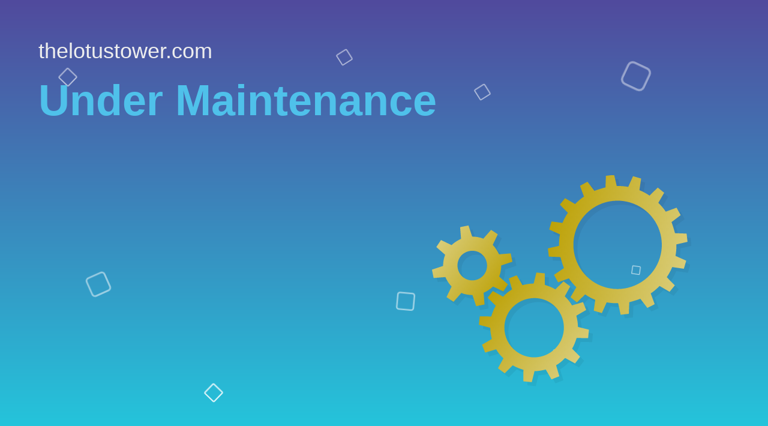

--- FILE ---
content_type: text/html; charset=utf-8
request_url: https://thelotustower.com/tag/free-training-with-certificate/
body_size: 2537
content:
<!doctypehtml><meta><title>Site Maintenance Page</title><meta charset=UTF-8><meta content="IE=edge,chrome=1"http-equiv=X-UA-Compatible><meta content="width=device-width,initial-scale=1,maximum-scale=1,user-scalable=no"name=viewport><meta content="Site Maintenance Page"name=description><style>html{height:100%}body,html{margin:0;font-family:Arial,sans-serif;font-style:normal;font-variant:normal}.pd-5vw{padding:5vw}.dpd-20{padding-bottom:20px}.text-center{text-align:center}.text-purple{color:#6435c9}.text-white{color:#eee}.text-grey{color:#5f7f89}.text-blue{color:#4fc1ea}.text-size-20-vh{font-size:20vh;line-height:normal}.text-size-10-vh{font-size:10vh}.text-size-5-vh{font-size:5vh}.text-size-18{font-size:18px}.text-height-1-5{line-height:1.5}.bg-404{height:100%;position:relative;background:#eee;background:-moz-linear-gradient(top,rgba(232,247,252,1) 0,rgba(249,249,249,1) 100%);background:-webkit-linear-gradient(top,rgba(232,247,252,1) 0,rgba(249,249,249,1) 100%);background:linear-gradient(to bottom,rgba(232,247,252,1) 0,rgba(249,249,249,1) 100%)}.bottom-copy{position:fixed;bottom:0;left:0;right:0;min-height:140px;text-align:center}.gears-grd1{stop-color:#d9cc77;stop-opacity:1}.gears-grd2{stop-color:#bda208;stop-opacity:1}.gears-img{position:absolute;text-align:right;right:10vw;bottom:10vh;width:40%}.gears-img img{max-width:100%}.machine{width:60vmin}.large-shadow,.medium-shadow,.small-shadow{fill:rgba(0,0,0,.05)}.small{-webkit-animation:counter-rotation 2.5s infinite linear;-moz-animation:counter-rotation 2.5s infinite linear;-o-animation:counter-rotation 2.5s infinite linear;animation:counter-rotation 2.5s infinite linear;-webkit-transform-origin:100.136px 225.345px;-ms-transform-origin:100.136px 225.345px;transform-origin:100.136px 225.345px}.small-shadow{-webkit-animation:counter-rotation 2.5s infinite linear;-moz-animation:counter-rotation 2.5s infinite linear;-o-animation:counter-rotation 2.5s infinite linear;animation:counter-rotation 2.5s infinite linear;-webkit-transform-origin:110.136px 235.345px;-ms-transform-origin:110.136px 235.345px;transform-origin:110.136px 235.345px}.medium{-webkit-animation:rotation 3.75s infinite linear;-moz-animation:rotation 3.75s infinite linear;-o-animation:rotation 3.75s infinite linear;animation:rotation 3.75s infinite linear;-webkit-transform-origin:254.675px 379.447px;-ms-transform-origin:254.675px 379.447px;transform-origin:254.675px 379.447px}.medium-shadow{-webkit-animation:rotation 3.75s infinite linear;-moz-animation:rotation 3.75s infinite linear;-o-animation:rotation 3.75s infinite linear;animation:rotation 3.75s infinite linear;-webkit-transform-origin:264.675px 389.447px;-ms-transform-origin:264.675px 389.447px;transform-origin:264.675px 389.447px}.large{-webkit-animation:counter-rotation 5s infinite linear;-moz-animation:counter-rotation 5s infinite linear;-o-animation:counter-rotation 5s infinite linear;animation:counter-rotation 5s infinite linear;-webkit-transform-origin:461.37px 173.694px;-ms-transform-origin:461.37px 173.694px;transform-origin:461.37px 173.694px}.large-shadow{-webkit-animation:counter-rotation 5s infinite linear;-moz-animation:counter-rotation 5s infinite linear;-o-animation:counter-rotation 5s infinite linear;animation:counter-rotation 5s infinite linear;-webkit-transform-origin:471.37px 183.694px;-ms-transform-origin:471.37px 183.694px;transform-origin:471.37px 183.694px}@-webkit-keyframes rotation{from{-webkit-transform:rotate(0)}to{-webkit-transform:rotate(359deg)}}@-moz-keyframes rotation{from{-moz-transform:rotate(0)}to{-moz-transform:rotate(359deg)}}@-o-keyframes rotation{from{-o-transform:rotate(0)}to{-o-transform:rotate(359deg)}}@keyframes rotation{from{transform:rotate(0)}to{transform:rotate(359deg)}}@-webkit-keyframes counter-rotation{from{-webkit-transform:rotate(359deg)}to{-webkit-transform:rotate(0)}}@-moz-keyframes counter-rotation{from{-moz-transform:rotate(359deg)}to{-moz-transform:rotate(0)}}@-o-keyframes counter-rotation{from{-o-transform:rotate(359deg)}to{-o-transform:rotate(0)}}@keyframes counter-rotation{from{transform:rotate(359deg)}to{transform:rotate(0)}}@media only screen and (max-width:767px){.sm-hide{display:none}.text-size-10-vh{font-size:6vh}}.wrapper{position:absolute;width:100%;height:100%;overflow:hidden;background:#24c6dc;background:-webkit-linear-gradient(to bottom,#514a9d,#24c6dc);background:linear-gradient(to bottom,#514a9d,#24c6dc);z-index:-1;top:0;left:0}.box div{position:absolute;width:60px;height:60px;background:0 0;border:6px solid rgba(255,255,255,.8)}.box div:nth-child(1){top:12%;left:42%;animation:animate 10s linear infinite}.box div:nth-child(2){top:70%;left:50%;animation:animate 7s linear infinite}.box div:nth-child(3){top:17%;left:6%;animation:animate 9s linear infinite}.box div:nth-child(4){top:20%;left:60%;animation:animate 10s linear infinite}.box div:nth-child(5){top:67%;left:10%;animation:animate 6s linear infinite}.box div:nth-child(6){top:80%;left:70%;animation:animate 12s linear infinite}.box div:nth-child(7){top:60%;left:80%;animation:animate 15s linear infinite}.box div:nth-child(8){top:90%;left:25%;animation:animate 9s linear infinite}.box div:nth-child(9){top:90%;left:25%;animation:animate 9s linear infinite}.box div:nth-child(10){top:20%;left:80%;animation:animate 5s linear infinite}@keyframes animate{0%{transform:scale(0) translateY(-90px) rotate(360deg);opacity:1}100%{transform:scale(1.3) translateY(-90px) rotate(-180deg);border-radius:50%;opacity:0}}</style><body class=bg-404><section class=pd-5vw><div><div class="dpd-20 text-size-5-vh text-white">thelotustower.com</div><div class="dpd-20 text-blue text-size-10-vh"><strong>Under Maintenance</strong></div></div></section><div class="gears-img sm-hide"><svg class=machine fill=url(#grad1) viewBox="0 0 645 526"x=0px xmlns=http://www.w3.org/2000/svg y=0px><defs><linearGradient id=grad1 x1=0% x2=100% y1=0% y2=0%><stop class=gears-grd1 offset=0% /><stop class=gears-grd2 offset=100% /></linearGradient></defs><defs/><g><path class=large-shadow d="M645 194v-21l-29-4c-1-10-3-19-6-28l25-14 -8-19 -28 7c-5-8-10-16-16-24L602 68l-15-15 -23 17c-7-6-15-11-24-16l7-28 -19-8 -14 25c-9-3-18-5-28-6L482 10h-21l-4 29c-10 1-19 3-28 6l-14-25 -19 8 7 28c-8 5-16 10-24 16l-23-17L341 68l17 23c-6 7-11 15-16 24l-28-7 -8 19 25 14c-3 9-5 18-6 28l-29 4v21l29 4c1 10 3 19 6 28l-25 14 8 19 28-7c5 8 10 16 16 24l-17 23 15 15 23-17c7 6 15 11 24 16l-7 28 19 8 14-25c9 3 18 5 28 6l4 29h21l4-29c10-1 19-3 28-6l14 25 19-8 -7-28c8-5 16-10 24-16l23 17 15-15 -17-23c6-7 11-15 16-24l28 7 8-19 -25-14c3-9 5-18 6-28L645 194zM471 294c-61 0-110-49-110-110S411 74 471 74s110 49 110 110S532 294 471 294z"x=-173,694 y=-173,694 /></g><g><path class=medium-shadow d="M402 400v-21l-28-4c-1-10-4-19-7-28l23-17 -11-18L352 323c-6-8-13-14-20-20l11-26 -18-11 -17 23c-9-4-18-6-28-7l-4-28h-21l-4 28c-10 1-19 4-28 7l-17-23 -18 11 11 26c-8 6-14 13-20 20l-26-11 -11 18 23 17c-4 9-6 18-7 28l-28 4v21l28 4c1 10 4 19 7 28l-23 17 11 18 26-11c6 8 13 14 20 20l-11 26 18 11 17-23c9 4 18 6 28 7l4 28h21l4-28c10-1 19-4 28-7l17 23 18-11 -11-26c8-6 14-13 20-20l26 11 11-18 -23-17c4-9 6-18 7-28L402 400zM265 463c-41 0-74-33-74-74 0-41 33-74 74-74 41 0 74 33 74 74C338 430 305 463 265 463z"x=-136,996 y=-136,996 /></g><g><path class=small-shadow d="M210 246v-21l-29-4c-2-10-6-18-11-26l18-23 -15-15 -23 18c-8-5-17-9-26-11l-4-29H100l-4 29c-10 2-18 6-26 11l-23-18 -15 15 18 23c-5 8-9 17-11 26L10 225v21l29 4c2 10 6 18 11 26l-18 23 15 15 23-18c8 5 17 9 26 11l4 29h21l4-29c10-2 18-6 26-11l23 18 15-15 -18-23c5-8 9-17 11-26L210 246zM110 272c-20 0-37-17-37-37s17-37 37-37c20 0 37 17 37 37S131 272 110 272z"x=-100,136 y=-100,136 /></g><g><path class=small d="M200 236v-21l-29-4c-2-10-6-18-11-26l18-23 -15-15 -23 18c-8-5-17-9-26-11l-4-29H90l-4 29c-10 2-18 6-26 11l-23-18 -15 15 18 23c-5 8-9 17-11 26L0 215v21l29 4c2 10 6 18 11 26l-18 23 15 15 23-18c8 5 17 9 26 11l4 29h21l4-29c10-2 18-6 26-11l23 18 15-15 -18-23c5-8 9-17 11-26L200 236zM100 262c-20 0-37-17-37-37s17-37 37-37c20 0 37 17 37 37S121 262 100 262z"x=-100,136 y=-100,136 /></g><g><path class=large d="M635 184v-21l-29-4c-1-10-3-19-6-28l25-14 -8-19 -28 7c-5-8-10-16-16-24L592 58l-15-15 -23 17c-7-6-15-11-24-16l7-28 -19-8 -14 25c-9-3-18-5-28-6L472 0h-21l-4 29c-10 1-19 3-28 6L405 9l-19 8 7 28c-8 5-16 10-24 16l-23-17L331 58l17 23c-6 7-11 15-16 24l-28-7 -8 19 25 14c-3 9-5 18-6 28l-29 4v21l29 4c1 10 3 19 6 28l-25 14 8 19 28-7c5 8 10 16 16 24l-17 23 15 15 23-17c7 6 15 11 24 16l-7 28 19 8 14-25c9 3 18 5 28 6l4 29h21l4-29c10-1 19-3 28-6l14 25 19-8 -7-28c8-5 16-10 24-16l23 17 15-15 -17-23c6-7 11-15 16-24l28 7 8-19 -25-14c3-9 5-18 6-28L635 184zM461 284c-61 0-110-49-110-110S401 64 461 64s110 49 110 110S522 284 461 284z"x=-173,694 y=-173,694 /></g><g><path class=medium d="M392 390v-21l-28-4c-1-10-4-19-7-28l23-17 -11-18L342 313c-6-8-13-14-20-20l11-26 -18-11 -17 23c-9-4-18-6-28-7l-4-28h-21l-4 28c-10 1-19 4-28 7l-17-23 -18 11 11 26c-8 6-14 13-20 20l-26-11 -11 18 23 17c-4 9-6 18-7 28l-28 4v21l28 4c1 10 4 19 7 28l-23 17 11 18 26-11c6 8 13 14 20 20l-11 26 18 11 17-23c9 4 18 6 28 7l4 28h21l4-28c10-1 19-4 28-7l17 23 18-11 -11-26c8-6 14-13 20-20l26 11 11-18 -23-17c4-9 6-18 7-28L392 390zM255 453c-41 0-74-33-74-74 0-41 33-74 74-74 41 0 74 33 74 74C328 420 295 453 255 453z"x=-136,996 y=-136,996 /></g></svg></div><div class=wrapper><div class=box><div></div><div></div><div></div><div></div><div></div><div></div><div></div><div></div><div></div><div></div></div></div><script defer src="https://static.cloudflareinsights.com/beacon.min.js/vcd15cbe7772f49c399c6a5babf22c1241717689176015" integrity="sha512-ZpsOmlRQV6y907TI0dKBHq9Md29nnaEIPlkf84rnaERnq6zvWvPUqr2ft8M1aS28oN72PdrCzSjY4U6VaAw1EQ==" data-cf-beacon='{"version":"2024.11.0","token":"901c8284629a4c5d92086356728509e2","r":1,"server_timing":{"name":{"cfCacheStatus":true,"cfEdge":true,"cfExtPri":true,"cfL4":true,"cfOrigin":true,"cfSpeedBrain":true},"location_startswith":null}}' crossorigin="anonymous"></script>
